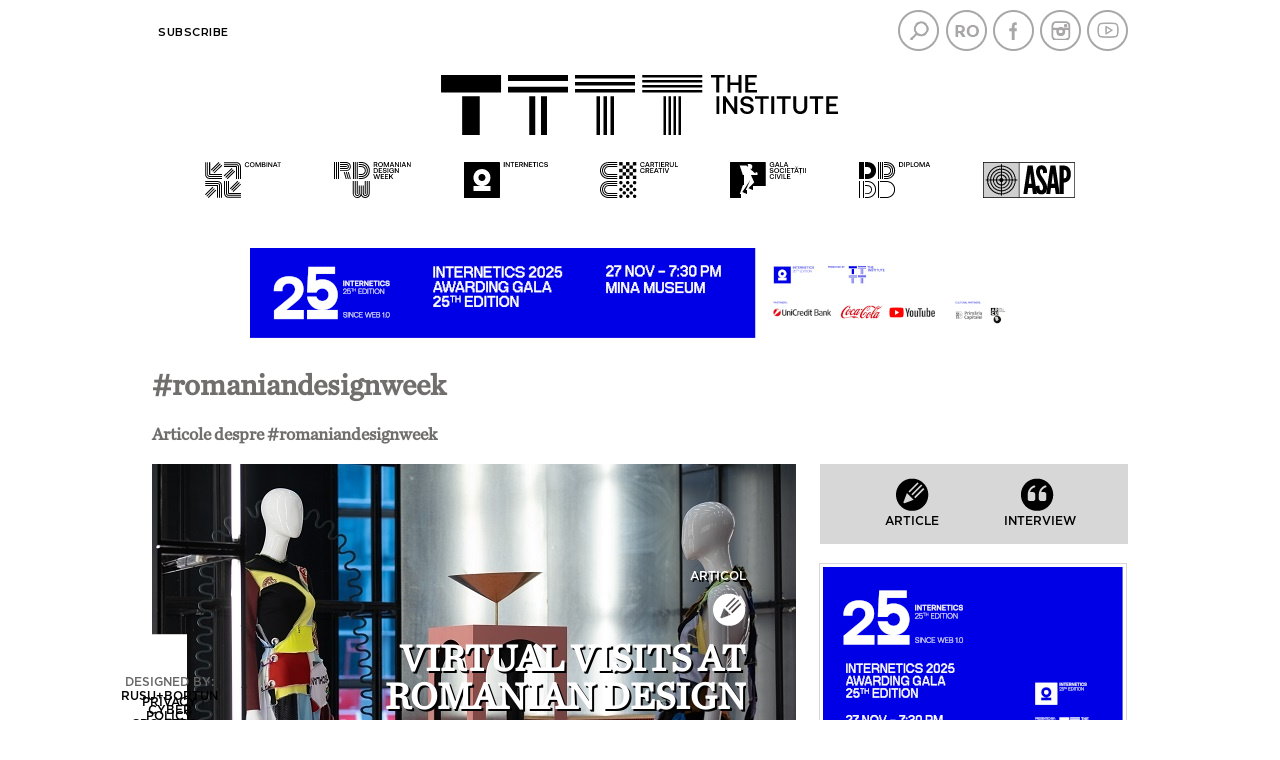

--- FILE ---
content_type: image/svg+xml
request_url: https://institute.ro/static/images/logos/bw/5_TTTT_header_GSC.svg
body_size: 2912
content:
<?xml version="1.0" encoding="utf-8"?>
<!-- Generator: Adobe Illustrator 26.0.3, SVG Export Plug-In . SVG Version: 6.00 Build 0)  -->
<svg version="1.1" id="Layer_1" xmlns="http://www.w3.org/2000/svg" xmlns:xlink="http://www.w3.org/1999/xlink" x="0px" y="0px"
	 width="105.7px" height="50px" viewBox="0 0 105.7 50" style="enable-background:new 0 0 105.7 50;" xml:space="preserve">
<style type="text/css">
	.st0{fill:#CFCFCF;}
	.st1{fill:#FFFFFF;}
</style>
<g>
	<path d="M31.9,33.4h18V0.8c0-0.4-0.3-0.7-0.7-0.7H0.7C0.3,0.1,0,0.4,0,0.8v48.6C0,49.7,0.3,50,0.7,50h14.6v-5.5h-1.7L18,32h1.4
		V18.1H18L13.5,4.9h9.4l2.8,2.5l-1.2-2.5h1l-1-1h1l-1-1h3.3c1.8,0,3.3,1.5,3.3,3.3v1.6h-0.5v1.7H28l7.4,6.6v-1.7h2.8l-1,1h1v2.8h-9
		l4.5,10.1l-8.1,8l6.4,2.8V33.4z M23.6,38.9h-1.7l6.2-13.5L17.2,41.7l6.4,2.8V38.9z"/>
	<path d="M77.9,1.3l1.1,3h-2.2L77.9,1.3z M75.8,7l0.6-1.7h2.8L80,7h1.2l-2.6-6.9h-1.4L74.7,7H75.8z M74.1,7V6h-3V0.1H70V7H74.1z
		 M65.8,1.3l1.1,3h-2.2L65.8,1.3z M63.7,7l0.6-1.7h2.8L67.9,7h1.2l-2.6-6.9h-1.4L62.5,7H63.7z M58.5,7.1c1.1,0,1.8-0.5,2.2-1L60.8,7
		h0.9V3.2h-3v1h1.9v0.2c-0.1,1.1-0.9,1.7-2,1.7c-1.3,0-2.2-1-2.2-2.5C56.4,2,57.2,1,58.6,1c1,0,1.6,0.5,1.8,1.4h1.2
		C61.4,1,60.2,0,58.6,0c-2.1,0-3.4,1.4-3.4,3.5C55.2,5.6,56.6,7.1,58.5,7.1"/>
	<path d="M104.5,15.3h1.1V8.4h-1.1V15.3z M101.9,15.3h1.1V8.4h-1.1V15.3z M97.1,17.2h0.8l0.8-1.4h-1.1L97.1,17.2z M95.5,9.4h2.1v5.9
		h1.1V9.4h2.1v-1h-5.4V9.4z M92.6,9.6l1.1,3h-2.2L92.6,9.6z M90.6,15.3l0.6-1.7h2.8l0.7,1.7h1.2l-2.6-6.9H92l-2.6,6.9H90.6z
		 M91.2,6.4c0,0.9,0.6,1.4,1.4,1.4c0.8,0,1.4-0.5,1.5-1.4h-0.8c0,0.4-0.3,0.7-0.7,0.7c-0.4,0-0.6-0.3-0.6-0.7H91.2z M84.5,9.4h2.1
		v5.9h1.1V9.4h2.1v-1h-5.4V9.4z M79.2,15.3h4.6v-1h-3.5v-2h2.8v-1h-2.8V9.4h3.4v-1h-4.5V15.3z M76.6,15.3h1.1V8.4h-1.1V15.3z
		 M72.5,15.4c1.6,0,2.8-1,3-2.4h-1.2c-0.2,0.9-0.9,1.4-1.8,1.4c-1.3,0-2.1-1.1-2.1-2.5c0-1.5,0.8-2.5,2.1-2.5c0.9,0,1.6,0.5,1.8,1.4
		h1.2c-0.2-1.5-1.4-2.4-3-2.4c-2.1,0-3.3,1.4-3.3,3.5C69.2,14,70.4,15.4,72.5,15.4 M62.7,11.9c0-1.5,0.9-2.5,2.2-2.5
		c1.3,0,2.2,1.1,2.2,2.5c0,1.5-0.9,2.5-2.2,2.5C63.6,14.4,62.7,13.3,62.7,11.9 M68.3,11.9c0-2-1.4-3.5-3.4-3.5c-2,0-3.4,1.5-3.4,3.5
		s1.4,3.5,3.4,3.5C66.9,15.4,68.3,13.9,68.3,11.9 M55.2,13c0,1.4,1.1,2.3,2.8,2.3c1.5,0,2.6-0.9,2.6-2.1c0-1.4-1.1-1.7-2.3-1.9
		c-1.1-0.2-1.8-0.3-1.8-1.1c0-0.7,0.5-1,1.3-1c0.8,0,1.4,0.5,1.5,1.2h1.1c0-1.3-1-2.1-2.6-2.1c-1.5,0-2.5,0.8-2.5,2
		c0,1.4,1.1,1.7,2.2,1.9c1.1,0.2,1.8,0.4,1.8,1.1c0,0.7-0.6,1-1.4,1c-1,0-1.6-0.5-1.7-1.4L55.2,13z"/>
	<path d="M79.5,23.6h4.6v-1h-3.5v-2h2.8v-1h-2.8v-1.9h3.4v-1h-4.5V23.6z M78.5,23.6v-1h-3v-5.9h-1.1v6.9H78.5z M71.8,23.6h1.1v-6.9
		h-1.1V23.6z M67.1,23.6h1.4l2.4-6.9h-1.2l-1.9,5.6l-1.9-5.6h-1.2L67.1,23.6z M62.7,23.6h1.1v-6.9h-1.1V23.6z M58.5,23.7
		c1.6,0,2.8-1,3-2.4h-1.2c-0.2,0.9-0.9,1.4-1.8,1.4c-1.3,0-2.1-1.1-2.1-2.5c0-1.5,0.8-2.5,2.1-2.5c0.9,0,1.6,0.5,1.8,1.4h1.2
		c-0.2-1.5-1.4-2.4-3-2.4c-2.1,0-3.3,1.4-3.3,3.5C55.2,22.3,56.5,23.7,58.5,23.7"/>
</g>
</svg>
